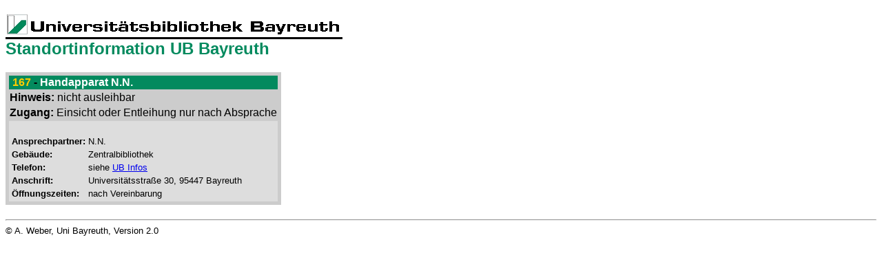

--- FILE ---
content_type: text/html; charset=ISO-8859-1
request_url: https://ubtvm1.bib-bvb.de/CGI-BIN/public/sto.pl?STO=167
body_size: 1702
content:
<!DOCTYPE html
	PUBLIC "-//W3C//DTD XHTML 1.0 Transitional//EN"
	 "http://www.w3.org/TR/xhtml1/DTD/xhtml1-transitional.dtd">
<html xmlns="http://www.w3.org/1999/xhtml" lang="en-US" xml:lang="en-US">
<head>
<title>Standortinformation UB Bayreuth</title>
<link rel="stylesheet" type="text/css" href="/styles/awfl.css" />
<meta http-equiv="Content-Type" content="text/html; charset=iso-8859-1" />
</head>
<body bgcolor="white">
<h2 class="gruen"><img src="/images/h_uni.gif" /> <br /> Standortinformation UB Bayreuth</h2><table bgcolor=#CCCCCC><tr><td><table><tr bgcolor=#038a5e><td>&nbsp;<b><font color=#FFCC00>167</font> - </b><b><font color=#FFFFFF>Handapparat  N.N.</font></b></td></tr><tr bgcolor=#CCCCCC><td><b>Hinweis: </b>nicht ausleihbar</td></tr><tr bgcolor=#CCCCCC><td><b>Zugang: </b>Einsicht oder Entleihung nur nach Absprache</td></tr><tr bgcolor=#DDDDDD><td><b></b><br><table><tr><td valign=top><font size=-1><b>Ansprechpartner:</b></font></td><td><font size=-1>N.N.</font></td></tr><tr><td valign=top><font size=-1><b>Gebäude:</b></font></td><td><font size=-1>Zentralbibliothek</font></td></tr><tr><td valign=top><font size=-1><b>Telefon:</b></font></td><td><font size=-1>siehe <A HREF="http://www.ub.uni-bayreuth.de/de/infos_zur_ub/abteilungen/index.html"> UB Infos </A></font></td></tr><tr><td valign=top><font size=-1><b>Anschrift:</b></font></td><td><font size=-1>Universitätsstraße 30, 95447 Bayreuth</font></td></tr><tr><td valign=top><font size=-1><b>Öffnungszeiten:</b></font></td><td><font size=-1>nach Vereinbarung</font></td></tr></font></table></td></tr></table></td></tr></table><small><br><hr>&copy; A. Weber, Uni Bayreuth, Version 2.0</br></small>
</body>
</html>

--- FILE ---
content_type: text/css
request_url: https://ubtvm1.bib-bvb.de/styles/awfl.css
body_size: 284
content:
/* $Id: awfl.css,v 1.1.1.1 2002/09/02 18:24:48 btr010 Exp $ */
body,td,th { font-family:Arial,Helvetica; }
pre { font-family:Courier; }
.bar { color:#FFFFFF;background-color:#008000; } 
.gruen { color:#038a5e;} 
.row0 { background-color:#DDDDDD; }
.row1 { background-color:#EEEEEE; }
